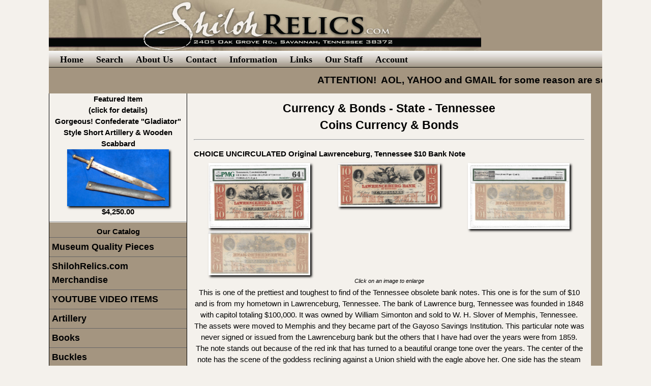

--- FILE ---
content_type: text/html
request_url: https://shilohrelics.com/cgi-bin/display_Item.asp?132705
body_size: 16591
content:

<!doctype html>
<html lang="en">
<head>
	<meta charset="utf-8">
	<title>Shiloh Civil War Relics&nbsp;Catalog</title>
	<link rel="shortcut icon" href="/images/wc.ico" type="image/x-icon">
	<meta name="verify-v1" content="" />
	<meta name="description" content="Shiloh Relics is one of the world&146;s largest Civil War and World War marketplaces on the web. We provide online trading exchange between the individual customer and Shiloh Relics. Individuals not big businesses use Shiloh Relics to buy and sell" />
	<meta name="keywords" content="civil war,collectibles,gifts,buy,sell,buttons,weapons,relics,artifacts,books,guns,swords,buckles,buttons,documents,war of 1812,revolutionary, currency, confederate,c.s., pistols,muskets,sabers,ww2, wwII,daggers,nazi,c.s.a.,confederate,union,medals, WWI" />
	<meta name="robots" content="all=default, follow" />
	<meta name="revisit" content="1 days" />
	<meta name="expires" content="Sun, 01 Jan 1990 00:00:00 GMT" />
	<meta name="googlebot" content="default, follow" />
	<meta name="revisit-after" content="1 days" />
	<meta name="author" content="Shiloh Civil War Relics" />
	<meta name="copyright" content="2008, Shiloh Civil War Relics" />
	<meta name="distribution" content="global" />
	<meta name="geo.region" content="US-TN" />
	<meta name="rating" content="safe for kids" />
	<meta name="classification" content="Business to Customers, Business to Business" />
	<meta name="viewport" content="width=device-width, initial-scale=1">
	<link rel="stylesheet" type="text/css" href="/css/default.css?rnd=1234" />
	<link rel="stylesheet" href="/css/w3.css?rnd=1234">
	<script src="/js/jquery-latest.min.js"></script>
	<link rel="stylesheet" href="/js/jquery.fancybox.min.css">
	<script src="/js/jquery.fancybox.min.js"></script>

	<script>
	 <!--
	 function check_click(){
		var thediv =  document.getElementById("sSubmit");
//		var checkedag = document.getElementById("agree");
		if (document.getElementById('agree').checked){
			thediv.className="ShowIt";
//			alert("now no show");
//			thediv.className="NoShow";
		}
		else {
			thediv.className="NoShow";
		}
	 }
	function hide_submit(show_id, hide_id, whereto){
		var wheretolen = whereto.length;
		var thediv =  document.getElementById(show_id);
		thediv.className="ShowIt";
		var thediv =  document.getElementById(hide_id);
		thediv.className="NoShow";
		if (wheretolen != 0) {
			location = whereto;
		}
	}
	function show_submit(show_id, hide_id){
		var thediv =  document.getElementById("show_id");
		thediv.className="ShowIt";
		var thediv =  document.getElementById("hide_id");
		thediv.className="NoShow";
	}
	function openWindow(strUrl) {
			window.location = strUrl;
	}
	$(document).ready(function() {
		/*picture viewer*/
		$(".fancybox-button").fancybox({
			prevEffect		: 'none',
			nextEffect		: 'none',
			closeBtn		: true,
			helpers		: {
				type: 'inside',
				position: 'bottom',
				buttons	: {}
			}
		});

	});
	function signedin(val){
		if (val == 0){
			window.location = "pages.asp?2";
		}
		else {
			if (val == 1){
				location.reload();
			}
			else {
				window.location = "send_pw1.asp";
			}
		}
	}
	function openWindow(strUrl) 
		{
			window.location = strUrl;
		}	// -->

	 //-->
	</script>
</head>
<body>
<div class="container">
	<div class="header"></div>
	<div class="navigation">

			<a href="https://shilohrelics.com/default.asp" title="Return to our main page" class="Head_Menu">Home</a>

			<a href="https://shilohrelics.com/cgi-bin/search.asp" title="Search our Catalog" class="Head_Menu">Search</a>

			<a href="https://shilohrelics.com/cgi-bin/about_us.asp" title="Read all about us" class="Head_Menu">About Us</a>

			<a href="https://shilohrelics.com/cgi-bin/Contact.asp" title="How to reach us" class="Head_Menu">Contact</a>

				<a href="https://shilohrelics.com/cgi-bin/information.asp" title="Things you might find interesting" class="Head_Menu">Information</a>

			<a href="https://shilohrelics.com/cgi-bin/Links.asp" title="Visit Our Friends" class="Head_Menu">Links</a>

				<a href="https://shilohrelics.com/cgi-bin/staff.asp" title="Our Staff" class="Head_Menu">Our Staff</a>

			<a href="/cgi-bin/I_Account.asp" title="Your Account Options" class="Head_Menu">Account</a>

	<!-- end .navigation -->
	</div>

			<div class="marquee">
	    		    <p><span style="font-size: 14pt; font-weight: bold;">ATTENTION!&nbsp; AOL, YAHOO and GMAIL for some reason are sending our replies to your questions to Spam. IT IS NOT US! We are replying but they are sending them to Spam Please check there if you don't hear a reply from us!<br />
	</span></p>
			</div>

	<div class="sidebar1">

			<div class="Gallery">Featured Item<br>(click for details)<br><a class="Featured" href="/cgi-bin/display_item.asp?141307">Gorgeous! Confederate "Gladiator" Style Short Artillery & Wooden Scabbard<br /><img src="/images/store/47E7A8B58DDSC08766.jpg" class='shadow' alt='NoThumbnail' style='width:200px;' /><br />$4,250.00</a><hr /></div>

		<div class="CatHead1">
			Our Catalog
		</div>
		<ul class="nav">

			<li><a href="/cgi-bin/catalog_sub.asp?T=&amp;M=167">Museum Quality Pieces</a></li>

			<li><a href="/cgi-bin/catalog_sub.asp?T=&amp;M=171">ShilohRelics.com Merchandise</a></li>

			<li><a href="/cgi-bin/catalog_sub.asp?T=&amp;M=170">YOUTUBE VIDEO ITEMS</a></li>

			<li><a href="/cgi-bin/catalog_sub.asp?T=&amp;M=146">Artillery</a></li>

			<li><a href="/cgi-bin/catalog_sub.asp?T=&amp;M=117">Books</a></li>

			<li><a href="/cgi-bin/catalog_sub.asp?T=&amp;M=147">Buckles</a></li>

			<li><a href="/cgi-bin/catalog_sub.asp?T=&amp;M=126">Bullets</a></li>

			<li><a href="/cgi-bin/catalog_sub.asp?T=&amp;M=127">Buttons</a></li>

			<li><a href="/cgi-bin/catalog_sub.asp?T=&amp;M=150">Civil War Documents</a></li>

			<li><a href="/cgi-bin/catalog_sub.asp?T=&amp;M=151">Coins Currency & Bonds</a></li>

			<li><a href="/cgi-bin/catalog_sub.asp?T=&amp;M=165">Colonial Items</a></li>

			<li><a href="/cgi-bin/catalog_sub.asp?T=&amp;M=145">Edged Weapons</a></li>

			<li><a href="/cgi-bin/catalog_sub.asp?T=&amp;M=133">Firearms</a></li>

			<li><a href="/cgi-bin/catalog_sub.asp?T=&amp;M=148">Images</a></li>

			<li><a href="/cgi-bin/catalog_sub.asp?T=&amp;M=162">Indian War to WW2</a></li>

			<li><a href="/cgi-bin/catalog_sub.asp?T=&amp;M=138">Misc. Excavated</a></li>

			<li><a href="/cgi-bin/catalog_sub.asp?T=&amp;M=139">Misc. Non-Excavated</a></li>

			<li><a href="/cgi-bin/catalog_sub.asp?T=&amp;M=168">Naval Items</a></li>

			<li><a href="/cgi-bin/catalog_sub.asp?T=&amp;M=152">Veterans Items</a></li>
		
		<li><a href="https://shilohsportscards.com" target="_blank">Sports Memorabilia</a></li>
	<!-- end .sidebar1 -->
	</ul>
	  <div class="CatHead1">
		<form name="Main_Inc_submitform" action="/cgi-bin/Display_search.asp" method="post">
        	<h4>Search Our Catalog</h4>
			<input type="text" name="search" size="20" maxlength="20" title="Enter your search phrase" required />
			<input type="hidden" name="SearchCats" id="SearchCats" value="EC" />
			<input type="submit" value="Search" name="submit" class="button" />
		</form>
        </div>
		<div class="CatHead1">
			<img src="https://shilohrelics.com/images/other/logo.png" alt="logo" />
		</div>
	</div>
	<div class="content">
<!-- Begin main content area -->

	<table style="text-align:center;width:100%">
		<tr>
			<td class="PageHead">
Currency &amp; Bonds - State - Tennessee
			<br />
		Coins Currency & Bonds
	<hr />
	</td>
	</tr>

	<tr>
	<td>
		<div class="CatHead1" style="text-align:left">CHOICE UNCIRCULATED Original Lawrenceburg, Tennessee $10 Bank Note</div>
		
	</td>
	</tr>
	<tr>
	<td>
		<table style="text-align:center;width:100%">

			<tr>

			<td style="vertical-align:top">
			<a data-fancybox="gallery" href="/images/store/6342B687AF5.jpg"  data-caption="" title="CHOICE UNCIRCULATED Original Lawrenceburg, Tennessee $10 Bank Note">
				<img src="/images/store/6342B687AF5.jpg" alt=""   style="width:200px;max-height:190px" class="shadow" />
			</a>

			</td>

			<td style="vertical-align:top">
			<a data-fancybox="gallery" href="/images/store/539634D6376.jpg"  data-caption="" title="CHOICE UNCIRCULATED Original Lawrenceburg, Tennessee $10 Bank Note">
				<img src="/images/store/539634D6376.jpg" alt=""   style="width:200px;max-height:190px" class="shadow" />
			</a>

			</td>

			<td style="vertical-align:top">
			<a data-fancybox="gallery" href="/images/store/2465C0D4F87.jpg"  data-caption="" title="CHOICE UNCIRCULATED Original Lawrenceburg, Tennessee $10 Bank Note">
				<img src="/images/store/2465C0D4F87.jpg" alt=""   style="width:200px;max-height:190px" class="shadow" />
			</a>

			</td>

			</tr>

			<tr>

			<td style="vertical-align:top">
			<a data-fancybox="gallery" href="/images/store/7D6B3CD6998.jpg"  data-caption="" title="CHOICE UNCIRCULATED Original Lawrenceburg, Tennessee $10 Bank Note">
				<img src="/images/store/7D6B3CD6998.jpg" alt=""   style="width:200px;max-height:190px" class="shadow" />
			</a>

			</td>

		<td colspan="2"></td>
		</tr>
	
		</table>

		<div class="Instructions">Click on an image to enlarge</div>

	</td>
	</tr>
	<tr>
	<td>
	<div style="text-align:left">
<p align="center" class="MsoNormal" style="margin: 0in 0in 0pt;">This is one of the prettiest and toughest to find of the Tennessee obsolete bank notes. This one is for the sum of $10 and is from my hometown in Lawrenceburg, Tennessee. The bank of Lawrence burg, Tennessee was founded in 1848 with capitol totaling $100,000. It was owned by William Simonton and sold to W. H. Slover of Memphis, Tennessee. The assets were moved to Memphis and they became part of the Gayoso Savings Institution. This particular note was never signed or issued from the Lawrenceburg bank but the others that I have had over the years were from 1859. The note stands out because of the red ink that has turned to a beautiful orange tone over the years. The center of the note has the scene of the goddess reclining against a Union shield with the eagle above her. One side has the steam ship and the other has the steam train scene. This note displays superbly and is in fine uncirculated condition. This note is a remainder that has been falsely filled in (both the date and signature are not consistent with the correct information). It measures 7-5/16ths inches by 3-1/8th inches in overall size. It comes in an acid free holder for display and preservation. I have bought a small handful of these Lawrenceburg notes for my Dad over the years and I can tell you from experience that they are not easy to find and this is a nice one. </p></div>
	<div class="Instructions" style="text-align:left"><br />Item #: B6853</div>

				<div class="Instructions" style="text-align:left;">Shipping Weight: 
0.4 lb 				
				</div>

					<div class="ord_rw_o" style="text-align:left;">Your Price:$450.00 USD</div>

							<div class="ord_rw_o" style="text-align:left;"><button type="button" id="mk_offer" value="132705" name="makeoffer" class="button" onclick="window.location='make_offer.asp?132705'">Make Offer</button></div>

		<div style="text-align:left;font-weight:bold;">	
			<form method="post" action="https://shilohrelics.com/cgi-bin/basket.asp">
				<input type="hidden" name="prodname" value="B6853">
				<input type="hidden" name="prodID" value="132705">
				<input type="hidden" name="prodlistprice" value="450">
				<input type="hidden" name="INV_Number" value="B6853">
				<input type="hidden" name="Qty" value="1">
				<input type="hidden" name="max_qty" value="1">
				<input type="hidden" name="item_weight" value="0.4">
				<input type="submit" class="button" value="Add to cart" name="prodsubmit">
				<input type="hidden" name="return_to" value="https://shilohrelics.com/cgi-bin/display_Item.asp?132705">

		<span style='text-align:center;vertical-align:top;'>
			<button type="button" class="button"  onClick="javascript:openWindow('/cgi-bin/Print_Item.asp?132705')">Print</button>
		</span>

		<span style='text-align:center;vertical-align:top;'>
			<button type="button" class="button" onClick="parent.location='mailto:?subject=I Saw this Item on Shiloh Civil War Relics&amp;body=I saw this item on Shiloh Civil War Relics&nbsp; Titled:&nbsp;CHOICE UNCIRCULATED Original Lawrenceburg, Tennessee $10 Bank Note. You can see this item by going to https://shilohrelics.com/cgi-bin/display_item.asp?132705'">Email to a friend</button>
		</span>
	</form>
	</div>
			
	</td>
	</tr>
</table>

<table style="text-align:center;width:100%">

		<tr>
		<td><div>
<table style="text-align:center;width:100%">
	<tbody>
		<tr>
			<td style="text-align:left;"><span style="font-weight: bold;">Order Information</span></td>
		</tr>
		<tr>
			<td class="Footer">
				<div style="text-align:left;">WE NO LONGER HAVE A STORE FRONT BUSINESS! ON-LINE AND SHOW SALES ONLY! Please contact us if you have any questions before you place an order. 731-438-3541 Extension #3<br />
					</div><br />
				</td>
		</tr>
		<tr style="text-align:left;">
			<td><span style="font-weight: bold;">Terms of Sale</span></td>
		</tr>
		<tr>
			<td class="Footer">
				<div style="text-align:left;">All items are described to the best of our ability. Remember that the only true experts died 100 years ago. If we make a mistake we will make it right. It is always best to call and reserve an item as most of them are unique. We do out best to keep the web-site up-to-date but sometimes items sell out of the office or at a show and aren't removed immediately. After you place your order and receive confirmation from Shiloh Relics. The item will be held for 7 days for the payment to arrive. If payment is not received within 7 days the item will be placed back for sale. Please call between 9:30 AM and 5:00 PM Central Time. A minimum charge of $10.00 will be added to cover shipping. Items can be shipped UPS or USPS Priority Mail. Tennessee residents must include 9.75% sales tax. All items are 100% GUARANTEED. If for any reason you are unhappy with the relic just return it UNALTERED within 5 days for a refund minus shipping charges and restocking fee of 6%. Layaways can be arranged on items over $100. Layaway terms are; 1/3 down and 1/3 in 30 days with balance due in full in 60 days. Due to time factors there are no refunds or price discounts on layaways. Only 1 item may be in lay-a-way at a time unless approved by Shiloh Relics. We reserve the right to refuse service to rude people. We are always buying and trading so feel free to make an offer. Thanks for stopping by! Rafael &amp; Catherine Eledge, Owners of ShilohRelics.com.<br />
					</div><br />
				</td>
		</tr>
		<tr>
			<td style="text-align:left;"><span style="font-weight: bold;">Payment Information</span></td>
		</tr>
		<tr>
			<td class="Footer">
				<div style="text-align:left;">Checks, Money Orders , Major Credit Cards , Layaway <br />
					</div><br />
				</td>
		</tr>
		<tr>
			<td style="text-align:left;"><span style="font-weight: bold;">Authenticity</span></td>
		</tr>
		<tr>
			<td class="Footer">
				<div style="text-align:left;">I guarantee all my items to be authentic and as described. All items are Guaranteed to be Authentic without time limit to the original purchaser for the price purchased as long as the item is accompanied by the original receipt or bill of sale.<br />
					</div><br />
				</td>
		</tr>
		<tr>
			<td style="text-align:left;"><span style="font-weight: bold;">Shipping Information</span></td>
		</tr>
		<tr style="text-align:left;">
			<td class="Footer">We use the United States Postal Service or United Parcel Service for all shipping. Insurance is included in all shipping costs to protect your item. We am happy to combine items to reduce the shipping cost please let us know if you have placed multiple orders.</td>
		</tr>
	</tbody>
</table></div></td>
		</tr>

</table>

<!-- /End main content area -->
	</div>

	<div class="footer">
		Copyright &copy; 2026<br>Shiloh's Civil War Relics All Rights Reserved. 
Contact rafael@shilohrelics.com with questions or comments with this site. 
Use of this web site constitutes acceptance of the Shiloh's Civil War Relics User Agreement and Privacy Policy. 
For questions or problems call 731-438-3541<br>
		<a href="https://graycatsystems.com" target="_blank">Powered by Web-Cat Copyright &copy; 1996-2026 GrayCat Systems&nbsp;&nbsp;</a>
	</div>
</div>
</body>
</html>


--- FILE ---
content_type: text/css
request_url: https://shilohrelics.com/css/w3.css?rnd=1234
body_size: 28243
content:

/* W3.CSS 4.13 June 2019 by Jan Egil and Borge Refsnes */

html {
	box-sizing: border-box
}

*,
*:before,
*:after {
	box-sizing: inherit
}


/* Extract from normalize.css by Nicolas Gallagher and Jonathan Neal git.io/normalize */

html {
	-ms-text-size-adjust: 100%;
	-webkit-text-size-adjust: 100%
}

body {
	margin: 0
}

article,
aside,
details,
figcaption,
figure,
footer,
header,
main,
menu,
nav,
section {
	display: block
}

summary {
	display: list-item
}

audio,
canvas,
progress,
video {
	display: inline-block
}

progress {
	vertical-align: baseline
}

audio:not([controls]) {
	display: none;
	height: 0
}

[hidden],
template {
	display: none
}

a {
	background-color: transparent
}

a:active,
a:hover {
	outline-width: 0
}

abbr[title] {
	border-bottom: none;
	text-decoration: underline;
	text-decoration: underline dotted
}

b,
strong {
	font-weight: bolder
}

dfn {
	font-style: italic
}

mark {
	background: #ff0;
	color: #000
}

small {
	font-size: 80%
}

sub,
sup {
	font-size: 75%;
	line-height: 0;
	position: relative;
	vertical-align: baseline
}

sub {
	bottom: -0.25em
}

sup {
	top: -0.5em
}

figure {
	margin: 1em 40px
}

img {
	border-style: none
}

code,
kbd,
pre,
samp {
	font-family: monospace, monospace;
	font-size: 1em
}

button,
input,
select,
textarea,
optgroup {
	font: inherit;
	margin: 0
}

optgroup {
	font-weight: bold
}

button,
input {
	overflow: visible
}

button,
select {
	text-transform: none
}

button,
[type=button],
[type=reset],
[type=submit] {
	-webkit-appearance: button
}

button::-moz-focus-inner,
[type=button]::-moz-focus-inner,
[type=reset]::-moz-focus-inner,
[type=submit]::-moz-focus-inner {
	border-style: none;
	padding: 0
}

button:-moz-focusring,
[type=button]:-moz-focusring,
[type=reset]:-moz-focusring,
[type=submit]:-moz-focusring {
	outline: 1px dotted ButtonText
}

fieldset {
	border: 1px solid #c0c0c0;
	margin: 0 2px;
	padding: .35em .625em .75em
}

legend {
	color: inherit;
	display: table;
	max-width: 100%;
	padding: 0;
	white-space: normal
}

textarea {
	overflow: auto
}

[type=checkbox],
[type=radio] {
	padding: 0
}

[type=number]::-webkit-inner-spin-button,
[type=number]::-webkit-outer-spin-button {
	height: auto
}

[type=search] {
	-webkit-appearance: textfield;
	outline-offset: -2px
}

[type=search]::-webkit-search-decoration {
	-webkit-appearance: none
}

::-webkit-file-upload-button {
	-webkit-appearance: button;
	font: inherit
}


/* End extract */

html,
body {
	font-family: Verdana, sans-serif;
	font-size: 15px;
	line-height: 1.5
}

html {
	overflow-x: hidden
}

h1 {
	font-size: 36px
}

h2 {
	font-size: 30px
}

h3 {
	font-size: 24px
}

h4 {
	font-size: 20px
}

h5 {
	font-size: 18px
}

h6 {
	font-size: 16px
}

.w3-serif {
	font-family: serif
}

h1,
h2,
h3,
h4,
h5,
h6 {
	font-family: "Segoe UI", Arial, sans-serif;
	font-weight: 400;
	margin: 10px 0
}

.w3-wide {
	letter-spacing: 4px
}
.w3-image {
	max-width: 100%;
	height: auto
}

img {
	vertical-align: middle
}

a {
	color: inherit
}

.w3-table,
.w3-table-all {
	border-collapse: collapse;
	border-spacing: 0;
	width: 100%;
	display: table
}

.w3-table-all {
	border: 1px solid #ccc
}

.w3-bordered tr,
.w3-table-all tr {
	border-bottom: 1px solid #ddd
}

.w3-striped tbody tr:nth-child(even) {
	background-color: #f1f1f1
}

.w3-table-all tr:nth-child(odd) {
	background-color: #fff
}

.w3-table-all tr:nth-child(even) {
	background-color: #f1f1f1
}

.w3-hoverable tbody tr:hover,
.w3-ul.w3-hoverable li:hover {
	background-color: #ccc
}

.w3-centered tr th,
.w3-centered tr td {
	text-align: center
}

.w3-table td,
.w3-table th,
.w3-table-all td,
.w3-table-all th {
	padding: 8px 8px;
	display: table-cell;
	text-align: left;
	vertical-align: top
}

.w3-table th:first-child,
.w3-table td:first-child,
.w3-table-all th:first-child,
.w3-table-all td:first-child {
	padding-left: 16px
}

.w3-btn,
.w3-button {
	border: none;
	display: inline-block;
	padding: 8px 16px;
	vertical-align: middle;
	overflow: hidden;
	text-decoration: none;
	color: inherit;
	background-color: inherit;
	text-align: center;
	cursor: pointer;
	white-space: nowrap
}

.w3-btn:hover {
	box-shadow: 0 8px 16px 0 rgba(0, 0, 0, 0.2), 0 6px 20px 0 rgba(0, 0, 0, 0.19)
}

.w3-btn,
.w3-button {
	-webkit-touch-callout: none;
	-webkit-user-select: none;
	-khtml-user-select: none;
	-moz-user-select: none;
	-ms-user-select: none;
	user-select: none
}

.w3-disabled,
.w3-btn:disabled,
.w3-button:disabled {
	cursor: not-allowed;
	opacity: 0.3
}

.w3-disabled *,
:disabled * {
	pointer-events: none
}

.w3-btn.w3-disabled:hover,
.w3-btn:disabled:hover {
	box-shadow: none
}

.w3-badge,
.w3-tag {
	background-color: #000;
	color: #fff;
	display: inline-block;
	padding-left: 8px;
	padding-right: 8px;
	text-align: center
}

.w3-badge {
	border-radius: 50%
}

.w3-ul {
	list-style-type: none;
	padding: 0;
	margin: 0
}

.w3-ul li {
	padding: 8px 16px;
	border-bottom: 1px solid #ddd
}

.w3-ul li:last-child {
	border-bottom: none
}

.w3-tooltip,
.w3-display-container {
	position: relative
}

.w3-tooltip .w3-text {
	display: none
}

.w3-tooltip:hover .w3-text {
	display: inline-block
}

.w3-ripple:active {
	opacity: 0.5
}

.w3-ripple {
	transition: opacity 0s
}

.w3-input {
	padding: 8px;
	display: block;
	border: none;
	border-bottom: 1px solid #ccc;
	width: 100%
}

.w3-select {
	padding: 9px 0;
	width: 100%;
	border: none;
	border-bottom: 1px solid #ccc
}

.w3-dropdown-click,
.w3-dropdown-hover {
	position: relative;
	display: inline-block;
	cursor: pointer
}

.w3-dropdown-hover:hover .w3-dropdown-content {
	display: block
}

.w3-dropdown-hover:first-child,
.w3-dropdown-click:hover {
	background-color: #ccc;
	color: #000
}

.w3-dropdown-hover:hover>.w3-button:first-child,
.w3-dropdown-click:hover>.w3-button:first-child {
	background-color: #ccc;
	color: #000
}

.w3-dropdown-content {
	cursor: auto;
	color: #000;
	background-color: #fff;
	display: none;
	position: absolute;
	min-width: 160px;
	margin: 0;
	padding: 0;
	z-index: 1
}

.w3-check,
.w3-radio {
	width: 24px;
	height: 24px;
	position: relative;
	top: 6px
}

.w3-sidebar {
	height: 100%;
	width: 200px;
	background-color: #fff;
	position: fixed!important;
	z-index: 1;
	overflow: auto
}

.w3-bar-block .w3-dropdown-hover,
.w3-bar-block .w3-dropdown-click {
	width: 100%
}

.w3-bar-block .w3-dropdown-hover .w3-dropdown-content,
.w3-bar-block .w3-dropdown-click .w3-dropdown-content {
	min-width: 100%
}

.w3-bar-block .w3-dropdown-hover .w3-button,
.w3-bar-block .w3-dropdown-click .w3-button {
	width: 100%;
	text-align: left;
	padding: 8px 16px
}

.w3-main,
#main {
	transition: margin-left .4s
}

.w3-modal {
	z-index: 3;
	display: none;
	padding-top: 100px;
	position: fixed;
	left: 0;
	top: 0;
	width: 100%;
	height: 100%;
	overflow: auto;
	background-color: rgb(0, 0, 0);
	background-color: rgba(0, 0, 0, 0.4)
}

.w3-modal-content {
	margin: auto;
	background-color: #fff;
	position: relative;
	padding: 0;
	outline: 0;
	width: 600px
}

.w3-bar {
	width: 100%;
	overflow: hidden
}

.w3-center .w3-bar {
	display: inline-block;
	width: auto
}

.w3-bar .w3-bar-item {
	padding: 8px 16px;
	float: left;
	width: auto;
	border: none;
	display: block;
	outline: 0
}

.w3-bar .w3-dropdown-hover,
.w3-bar .w3-dropdown-click {
	position: static;
	float: left
}

.w3-bar .w3-button {
	white-space: normal
}

.w3-bar-block .w3-bar-item {
	width: 100%;
	display: block;
	padding: 8px 16px;
	text-align: left;
	border: none;
	white-space: normal;
	float: none;
	outline: 0
}

.w3-bar-block.w3-center .w3-bar-item {
	text-align: center
}

.w3-block {
	display: block;
	width: 100%
}

.w3-responsive {
	display: block;
	overflow-x: auto
}

.w3-container:after,
.w3-container:before,
.w3-panel:after,
.w3-panel:before,
.w3-row:after,
.w3-row:before,
.w3-row-padding:after,
.w3-row-padding:before,
.w3-cell-row:before,
.w3-cell-row:after,
.w3-clear:after,
.w3-clear:before,
.w3-bar:before,
.w3-bar:after {
	content: "";
	display: table;
	clear: both
}

.w3-col,
.w3-half,
.w3-third,
.w3-twothird,
.w3-threequarter,
.w3-quarter {
	float: left;
	width: 100%
}

.w3-col.s1 {
	width: 8.33333%
}

.w3-col.s2 {
	width: 16.66666%
}

.w3-col.s3 {
	width: 24.99999%
}

.w3-col.s4 {
	width: 33.33333%
}

.w3-col.s5 {
	width: 41.66666%
}

.w3-col.s6 {
	width: 49.99999%
}

.w3-col.s7 {
	width: 58.33333%
}

.w3-col.s8 {
	width: 66.66666%
}

.w3-col.s9 {
	width: 74.99999%
}

.w3-col.s10 {
	width: 83.33333%
}

.w3-col.s11 {
	width: 91.66666%
}

.w3-col.s12 {
	width: 99.99999%
}

@media (min-width:601px) {
	.w3-col.m1 {
		width: 8.33333%
	}
	.w3-col.m2 {
		width: 16.66666%
	}
	.w3-col.m3,
	.w3-quarter {
		width: 24.99999%
	}
	.w3-col.m4,
	.w3-third {
		width: 33.33333%
	}
	.w3-col.m5 {
		width: 41.66666%
	}
	.w3-col.m6,
	.w3-half {
		width: 49.99999%
	}
	.w3-col.m7 {
		width: 58.33333%
	}
	.w3-col.m8,
	.w3-twothird {
		width: 66.66666%
	}
	.w3-col.m9,
	.w3-threequarter {
		width: 74.99999%
	}
	.w3-col.m10 {
		width: 83.33333%
	}
	.w3-col.m11 {
		width: 91.66666%
	}
	.w3-col.m12 {
		width: 99.99999%
	}
}

@media (min-width:993px) {
	.w3-col.l1 {
		width: 8.33333%
	}
	.w3-col.l2 {
		width: 16.66666%
	}
	.w3-col.l3 {
		width: 24.99999%
	}
	.w3-col.l4 {
		width: 33.33333%
	}
	.w3-col.l5 {
		width: 41.66666%
	}
	.w3-col.l6 {
		width: 49.99999%
	}
	.w3-col.l7 {
		width: 58.33333%
	}
	.w3-col.l8 {
		width: 66.66666%
	}
	.w3-col.l9 {
		width: 74.99999%
	}
	.w3-col.l10 {
		width: 83.33333%
	}
	.w3-col.l11 {
		width: 91.66666%
	}
	.w3-col.l12 {
		width: 99.99999%
	}
}

.w3-rest {
	overflow: hidden
}

.w3-stretch {
	margin-left: -16px;
	margin-right: -16px
}

.w3-content,
.w3-auto {
	margin-left: auto;
	margin-right: auto
}

.w3-content {
	max-width: 980px
}

.w3-auto {
	max-width: 1140px
}

.w3-cell-row {
	display: table;
	width: 100%
}

.w3-cell {
	display: table-cell
}

.w3-cell-top {
	vertical-align: top
}

.w3-cell-middle {
	vertical-align: middle
}

.w3-cell-bottom {
	vertical-align: bottom
}

.w3-hide {
	display: none!important
}

.w3-show-block,
.w3-show {
	display: block!important
}

.w3-show-inline-block {
	display: inline-block!important
}

@media (max-width:1205px) {
	.w3-auto {
		max-width: 95%
	}
}

@media (max-width:600px) {
	.w3-modal-content {
		margin: 0 10px;
		width: auto!important
	}
	.w3-modal {
		padding-top: 30px
	}
	.w3-dropdown-hover.w3-mobile .w3-dropdown-content,
	.w3-dropdown-click.w3-mobile .w3-dropdown-content {
		position: relative
	}
	.w3-hide-small {
		display: none!important
	}
	.w3-mobile {
		display: block;
		width: 100%!important
	}
	.w3-bar-item.w3-mobile,
	.w3-dropdown-hover.w3-mobile,
	.w3-dropdown-click.w3-mobile {
		text-align: center
	}
	.w3-dropdown-hover.w3-mobile,
	.w3-dropdown-hover.w3-mobile .w3-btn,
	.w3-dropdown-hover.w3-mobile .w3-button,
	.w3-dropdown-click.w3-mobile,
	.w3-dropdown-click.w3-mobile .w3-btn,
	.w3-dropdown-click.w3-mobile .w3-button {
		width: 100%
	}
}

@media (max-width:768px) {
	.w3-modal-content {
		width: 500px
	}
	.w3-modal {
		padding-top: 50px
	}
}

@media (min-width:993px) {
	.w3-modal-content {
		width: 900px
	}
	.w3-hide-large {
		display: none!important
	}
	.w3-sidebar.w3-collapse {
		display: block!important
	}
}

@media (max-width:992px) and (min-width:601px) {
	.w3-hide-medium {
		display: none!important
	}
}

@media (max-width:992px) {
	.w3-sidebar.w3-collapse {
		display: none
	}
	.w3-main {
		margin-left: 0!important;
		margin-right: 0!important
	}
	.w3-auto {
		max-width: 100%
	}
}

.w3-top,
.w3-bottom {
	position: fixed;
	width: 100%;
	z-index: 1
}

.w3-top {
	top: 0
}

.w3-bottom {
	bottom: 0
}

.w3-overlay {
	position: fixed;
	display: none;
	width: 100%;
	height: 100%;
	top: 0;
	left: 0;
	right: 0;
	bottom: 0;
	background-color: rgba(0, 0, 0, 0.5);
	z-index: 2
}

.w3-display-topleft {
	position: absolute;
	left: 0;
	top: 0
}

.w3-display-topright {
	position: absolute;
	right: 0;
	top: 0
}

.w3-display-bottomleft {
	position: absolute;
	left: 0;
	bottom: 0
}

.w3-display-bottomright {
	position: absolute;
	right: 0;
	bottom: 0
}

.w3-display-middle {
	position: absolute;
	top: 50%;
	left: 50%;
	transform: translate(-50%, -50%);
	-ms-transform: translate(-50%, -50%)
}

.w3-display-left {
	position: absolute;
	top: 50%;
	left: 0%;
	transform: translate(0%, -50%);
	-ms-transform: translate(-0%, -50%)
}

.w3-display-right {
	position: absolute;
	top: 50%;
	right: 0%;
	transform: translate(0%, -50%);
	-ms-transform: translate(0%, -50%)
}

.w3-display-topmiddle {
	position: absolute;
	left: 50%;
	top: 0;
	transform: translate(-50%, 0%);
	-ms-transform: translate(-50%, 0%)
}

.w3-display-bottommiddle {
	position: absolute;
	left: 50%;
	bottom: 0;
	transform: translate(-50%, 0%);
	-ms-transform: translate(-50%, 0%)
}

.w3-display-container:hover .w3-display-hover {
	display: block
}

.w3-display-container:hover span.w3-display-hover {
	display: inline-block
}

.w3-display-hover {
	display: none
}

.w3-display-position {
	position: absolute
}

.w3-circle {
	border-radius: 50%
}

.w3-round-small {
	border-radius: 2px
}

.w3-round,
.w3-round-medium {
	border-radius: 4px
}

.w3-round-large {
	border-radius: 8px
}

.w3-round-xlarge {
	border-radius: 16px
}

.w3-round-xxlarge {
	border-radius: 32px
}

.w3-row-padding,
.w3-row-padding>.w3-half,
.w3-row-padding>.w3-third,
.w3-row-padding>.w3-twothird,
.w3-row-padding>.w3-threequarter,
.w3-row-padding>.w3-quarter,
.w3-row-padding>.w3-col {
	padding: 0 8px
}

.w3-container,
.w3-panel {
	padding: 0.01em 16px
}

.w3-panel {
	margin-top: 16px;
	margin-bottom: 16px
}

.w3-code,
.w3-codespan {
	font-family: Consolas, "courier new";
	font-size: 16px
}

.w3-code {
	width: auto;
	background-color: #fff;
	padding: 8px 12px;
	border-left: 4px solid #4CAF50;
	word-wrap: break-word
}

.w3-codespan {
	color: crimson;
	background-color: #f1f1f1;
	padding-left: 4px;
	padding-right: 4px;
	font-size: 110%
}

.w3-card,
.w3-card-2 {
	box-shadow: 0 2px 5px 0 rgba(0, 0, 0, 0.16), 0 2px 10px 0 rgba(0, 0, 0, 0.12)
}

.w3-card-4,
.w3-hover-shadow:hover {
	box-shadow: 0 4px 10px 0 rgba(0, 0, 0, 0.2), 0 4px 20px 0 rgba(0, 0, 0, 0.19)
}

.w3-spin {
	animation: w3-spin 2s infinite linear
}

@keyframes w3-spin {
	0% {
		transform: rotate(0deg)
	}
	100% {
		transform: rotate(359deg)
	}
}

.w3-animate-fading {
	animation: fading 10s infinite
}

@keyframes fading {
	0% {
		opacity: 0
	}
	50% {
		opacity: 1
	}
	100% {
		opacity: 0
	}
}

.w3-animate-opacity {
	animation: opac 0.8s
}

@keyframes opac {
	from {
		opacity: 0
	}
	to {
		opacity: 1
	}
}

.w3-animate-top {
	position: relative;
	animation: animatetop 0.4s
}

@keyframes animatetop {
	from {
		top: -300px;
		opacity: 0
	}
	to {
		top: 0;
		opacity: 1
	}
}

.w3-animate-left {
	position: relative;
	animation: animateleft 0.4s
}

@keyframes animateleft {
	from {
		left: -300px;
		opacity: 0
	}
	to {
		left: 0;
		opacity: 1
	}
}

.w3-animate-right {
	position: relative;
	animation: animateright 0.4s
}

@keyframes animateright {
	from {
		right: -300px;
		opacity: 0
	}
	to {
		right: 0;
		opacity: 1
	}
}

.w3-animate-bottom {
	position: relative;
	animation: animatebottom 0.4s
}

@keyframes animatebottom {
	from {
		bottom: -300px;
		opacity: 0
	}
	to {
		bottom: 0;
		opacity: 1
	}
}

.w3-animate-zoom {
	animation: animatezoom 0.6s
}

@keyframes animatezoom {
	from {
		transform: scale(0)
	}
	to {
		transform: scale(1)
	}
}

.w3-animate-input {
	transition: width 0.4s ease-in-out
}

.w3-animate-input:focus {
	width: 100%!important
}

.w3-opacity,
.w3-hover-opacity:hover {
	opacity: 0.60
}

.w3-opacity-off,
.w3-hover-opacity-off:hover {
	opacity: 1
}

.w3-opacity-max {
	opacity: 0.25
}

.w3-opacity-min {
	opacity: 0.75
}

.w3-greyscale-max,
.w3-grayscale-max,
.w3-hover-greyscale:hover,
.w3-hover-grayscale:hover {
	filter: grayscale(100%)
}

.w3-greyscale,
.w3-grayscale {
	filter: grayscale(75%)
}

.w3-greyscale-min,
.w3-grayscale-min {
	filter: grayscale(50%)
}

.w3-sepia {
	filter: sepia(75%)
}

.w3-sepia-max,
.w3-hover-sepia:hover {
	filter: sepia(100%)
}

.w3-sepia-min {
	filter: sepia(50%)
}

.w3-tiny {
	font-size: 10px!important
}

.w3-small {
	font-size: 12px!important
}

.w3-medium {
	font-size: 15px!important
}

.w3-large {
	font-size: 18px!important
}

.w3-xlarge {
	font-size: 24px!important
}

.w3-xxlarge {
	font-size: 36px!important
}

.w3-xxxlarge {
	font-size: 48px!important
}

.w3-jumbo {
	font-size: 64px!important
}

.w3-left-align {
	text-align: left!important
}

.w3-right-align {
	text-align: right!important
}

.w3-justify {
	text-align: justify!important
}

.w3-center {
	text-align: center!important
}

.w3-border-0 {
	border: 0!important
}

.w3-border {
	border: 1px solid #ccc!important
}

.w3-border-top {
	border-top: 1px solid #ccc!important
}

.w3-border-bottom {
	border-bottom: 1px solid #ccc!important
}

.w3-border-left {
	border-left: 1px solid #ccc!important
}

.w3-border-right {
	border-right: 1px solid #ccc!important
}

.w3-topbar {
	border-top: 6px solid #ccc!important
}

.w3-bottombar {
	border-bottom: 6px solid #ccc!important
}

.w3-leftbar {
	border-left: 6px solid #ccc!important
}

.w3-rightbar {
	border-right: 6px solid #ccc!important
}

.w3-section,
.w3-code {
	margin-top: 16px!important;
	margin-bottom: 16px!important
}

.w3-margin {
	margin: 16px!important
}

.w3-margin-top {
	margin-top: 16px!important
}

.w3-margin-bottom {
	margin-bottom: 16px!important
}

.w3-margin-left {
	margin-left: 16px!important
}

.w3-margin-right {
	margin-right: 16px!important
}

.w3-padding-small {
	padding: 4px 8px!important
}

.w3-padding {
	padding: 8px 16px!important
}

.w3-padding-large {
	padding: 12px 24px!important
}

.w3-padding-16 {
	padding-top: 16px!important;
	padding-bottom: 16px!important
}

.w3-padding-24 {
	padding-top: 24px!important;
	padding-bottom: 24px!important
}

.w3-padding-32 {
	padding-top: 32px!important;
	padding-bottom: 32px!important
}

.w3-padding-48 {
	padding-top: 48px!important;
	padding-bottom: 48px!important
}

.w3-padding-64 {
	padding-top: 64px!important;
	padding-bottom: 64px!important
}

.w3-left {
	float: left!important
}

.w3-right {
	float: right!important
}

.w3-button:hover {
	color: #000!important;
	background-color: #ccc!important
}

.w3-transparent,
.w3-hover-none:hover {
	background-color: transparent!important
}

.w3-hover-none:hover {
	box-shadow: none!important
}


/* Colors */

.w3-amber,
.w3-hover-amber:hover {
	color: #000!important;
	background-color: #ffc107!important
}

.w3-aqua,
.w3-hover-aqua:hover {
	color: #000!important;
	background-color: #00ffff!important
}

.w3-blue,
.w3-hover-blue:hover {
	color: #fff!important;
	background-color: #2196F3!important
}

.w3-light-blue,
.w3-hover-light-blue:hover {
	color: #000!important;
	background-color: #87CEEB!important
}

.w3-brown,
.w3-hover-brown:hover {
	color: #fff!important;
	background-color: #795548!important
}

.w3-cyan,
.w3-hover-cyan:hover {
	color: #000!important;
	background-color: #00bcd4!important
}

.w3-blue-grey,
.w3-hover-blue-grey:hover,
.w3-blue-gray,
.w3-hover-blue-gray:hover {
	color: #fff!important;
	background-color: #607d8b!important
}

.w3-green,
.w3-hover-green:hover {
	color: #fff!important;
	background-color: #4CAF50!important
}

.w3-light-green,
.w3-hover-light-green:hover {
	color: #000!important;
	background-color: #8bc34a!important
}

.w3-indigo,
.w3-hover-indigo:hover {
	color: #fff!important;
	background-color: #3f51b5!important
}

.w3-khaki,
.w3-hover-khaki:hover {
	color: #000!important;
	background-color: #f0e68c!important
}

.w3-lime,
.w3-hover-lime:hover {
	color: #000!important;
	background-color: #cddc39!important
}

.w3-orange,
.w3-hover-orange:hover {
	color: #000!important;
	background-color: #ff9800!important
}

.w3-deep-orange,
.w3-hover-deep-orange:hover {
	color: #fff!important;
	background-color: #ff5722!important
}

.w3-pink,
.w3-hover-pink:hover {
	color: #fff!important;
	background-color: #e91e63!important
}

.w3-purple,
.w3-hover-purple:hover {
	color: #fff!important;
	background-color: #9c27b0!important
}

.w3-deep-purple,
.w3-hover-deep-purple:hover {
	color: #fff!important;
	background-color: #673ab7!important
}

.w3-red,
.w3-hover-red:hover {
	color: #fff!important;
	background-color: #f44336!important
}

.w3-sand,
.w3-hover-sand:hover {
	color: #000!important;
	background-color: #fdf5e6!important
}

.w3-teal,
.w3-hover-teal:hover {
	color: #fff!important;
	background-color: #009688!important
}

.w3-yellow,
.w3-hover-yellow:hover {
	color: #000!important;
	background-color: #ffeb3b!important
}

.w3-white,
.w3-hover-white:hover {
	color: #000!important;
	background-color: #fff!important
}

.w3-black,
.w3-hover-black:hover {
	color: #fff!important;
	background-color: #000!important
}

.w3-grey,
.w3-hover-grey:hover,
.w3-gray,
.w3-hover-gray:hover {
	color: #000!important;
	background-color: #9e9e9e!important
}

.w3-light-grey,
.w3-hover-light-grey:hover,
.w3-light-gray,
.w3-hover-light-gray:hover {
	color: #000!important;
	background-color: #f1f1f1!important
}

.w3-dark-grey,
.w3-hover-dark-grey:hover,
.w3-dark-gray,
.w3-hover-dark-gray:hover {
	color: #fff!important;
	background-color: #616161!important
}

.w3-pale-red,
.w3-hover-pale-red:hover {
	color: #000!important;
	background-color: #ffdddd!important
}

.w3-pale-green,
.w3-hover-pale-green:hover {
	color: #000!important;
	background-color: #ddffdd!important
}

.w3-pale-yellow,
.w3-hover-pale-yellow:hover {
	color: #000!important;
	background-color: #ffffcc!important
}

.w3-pale-blue,
.w3-hover-pale-blue:hover {
	color: #000!important;
	background-color: #ddffff!important
}

.w3-text-amber,
.w3-hover-text-amber:hover {
	color: #ffc107!important
}

.w3-text-aqua,
.w3-hover-text-aqua:hover {
	color: #00ffff!important
}

.w3-text-blue,
.w3-hover-text-blue:hover {
	color: #2196F3!important
}

.w3-text-light-blue,
.w3-hover-text-light-blue:hover {
	color: #87CEEB!important
}

.w3-text-brown,
.w3-hover-text-brown:hover {
	color: #795548!important
}

.w3-text-cyan,
.w3-hover-text-cyan:hover {
	color: #00bcd4!important
}

.w3-text-blue-grey,
.w3-hover-text-blue-grey:hover,
.w3-text-blue-gray,
.w3-hover-text-blue-gray:hover {
	color: #607d8b!important
}

.w3-text-green,
.w3-hover-text-green:hover {
	color: #4CAF50!important
}

.w3-text-light-green,
.w3-hover-text-light-green:hover {
	color: #8bc34a!important
}

.w3-text-indigo,
.w3-hover-text-indigo:hover {
	color: #3f51b5!important
}

.w3-text-khaki,
.w3-hover-text-khaki:hover {
	color: #b4aa50!important
}

.w3-text-lime,
.w3-hover-text-lime:hover {
	color: #cddc39!important
}

.w3-text-orange,
.w3-hover-text-orange:hover {
	color: #ff9800!important
}

.w3-text-deep-orange,
.w3-hover-text-deep-orange:hover {
	color: #ff5722!important
}

.w3-text-pink,
.w3-hover-text-pink:hover {
	color: #e91e63!important
}

.w3-text-purple,
.w3-hover-text-purple:hover {
	color: #9c27b0!important
}

.w3-text-deep-purple,
.w3-hover-text-deep-purple:hover {
	color: #673ab7!important
}

.w3-text-red,
.w3-hover-text-red:hover {
	color: #f44336!important
}

.w3-text-sand,
.w3-hover-text-sand:hover {
	color: #fdf5e6!important
}

.w3-text-teal,
.w3-hover-text-teal:hover {
	color: #009688!important
}

.w3-text-yellow,
.w3-hover-text-yellow:hover {
	color: #d2be0e!important
}

.w3-text-white,
.w3-hover-text-white:hover {
	color: #fff!important
}

.w3-text-black,
.w3-hover-text-black:hover {
	color: #000!important
}

.w3-text-grey,
.w3-hover-text-grey:hover,
.w3-text-gray,
.w3-hover-text-gray:hover {
	color: #757575!important
}

.w3-text-light-grey,
.w3-hover-text-light-grey:hover,
.w3-text-light-gray,
.w3-hover-text-light-gray:hover {
	color: #f1f1f1!important
}

.w3-text-dark-grey,
.w3-hover-text-dark-grey:hover,
.w3-text-dark-gray,
.w3-hover-text-dark-gray:hover {
	color: #3a3a3a!important
}

.w3-border-amber,
.w3-hover-border-amber:hover {
	border-color: #ffc107!important
}

.w3-border-aqua,
.w3-hover-border-aqua:hover {
	border-color: #00ffff!important
}

.w3-border-blue,
.w3-hover-border-blue:hover {
	border-color: #2196F3!important
}

.w3-border-light-blue,
.w3-hover-border-light-blue:hover {
	border-color: #87CEEB!important
}

.w3-border-brown,
.w3-hover-border-brown:hover {
	border-color: #795548!important
}

.w3-border-cyan,
.w3-hover-border-cyan:hover {
	border-color: #00bcd4!important
}

.w3-border-blue-grey,
.w3-hover-border-blue-grey:hover,
.w3-border-blue-gray,
.w3-hover-border-blue-gray:hover {
	border-color: #607d8b!important
}

.w3-border-green,
.w3-hover-border-green:hover {
	border-color: #4CAF50!important
}

.w3-border-light-green,
.w3-hover-border-light-green:hover {
	border-color: #8bc34a!important
}

.w3-border-indigo,
.w3-hover-border-indigo:hover {
	border-color: #3f51b5!important
}

.w3-border-khaki,
.w3-hover-border-khaki:hover {
	border-color: #f0e68c!important
}

.w3-border-lime,
.w3-hover-border-lime:hover {
	border-color: #cddc39!important
}

.w3-border-orange,
.w3-hover-border-orange:hover {
	border-color: #ff9800!important
}

.w3-border-deep-orange,
.w3-hover-border-deep-orange:hover {
	border-color: #ff5722!important
}

.w3-border-pink,
.w3-hover-border-pink:hover {
	border-color: #e91e63!important
}

.w3-border-purple,
.w3-hover-border-purple:hover {
	border-color: #9c27b0!important
}

.w3-border-deep-purple,
.w3-hover-border-deep-purple:hover {
	border-color: #673ab7!important
}

.w3-border-red,
.w3-hover-border-red:hover {
	border-color: #f44336!important
}

.w3-border-sand,
.w3-hover-border-sand:hover {
	border-color: #fdf5e6!important
}

.w3-border-teal,
.w3-hover-border-teal:hover {
	border-color: #009688!important
}

.w3-border-yellow,
.w3-hover-border-yellow:hover {
	border-color: #ffeb3b!important
}

.w3-border-white,
.w3-hover-border-white:hover {
	border-color: #fff!important
}

.w3-border-black,
.w3-hover-border-black:hover {
	border-color: #000!important
}

.w3-border-grey,
.w3-hover-border-grey:hover,
.w3-border-gray,
.w3-hover-border-gray:hover {
	border-color: #9e9e9e!important
}

.w3-border-light-grey,
.w3-hover-border-light-grey:hover,
.w3-border-light-gray,
.w3-hover-border-light-gray:hover {
	border-color: #f1f1f1!important
}

.w3-border-dark-grey,
.w3-hover-border-dark-grey:hover,
.w3-border-dark-gray,
.w3-hover-border-dark-gray:hover {
	border-color: #616161!important
}

.w3-border-pale-red,
.w3-hover-border-pale-red:hover {
	border-color: #ffe7e7!important
}

.w3-border-pale-green,
.w3-hover-border-pale-green:hover {
	border-color: #e7ffe7!important
}

.w3-border-pale-yellow,
.w3-hover-border-pale-yellow:hover {
	border-color: #ffffcc!important
}

.w3-border-pale-blue,
.w3-hover-border-pale-blue:hover {
	border-color: #e7ffff!important
}

